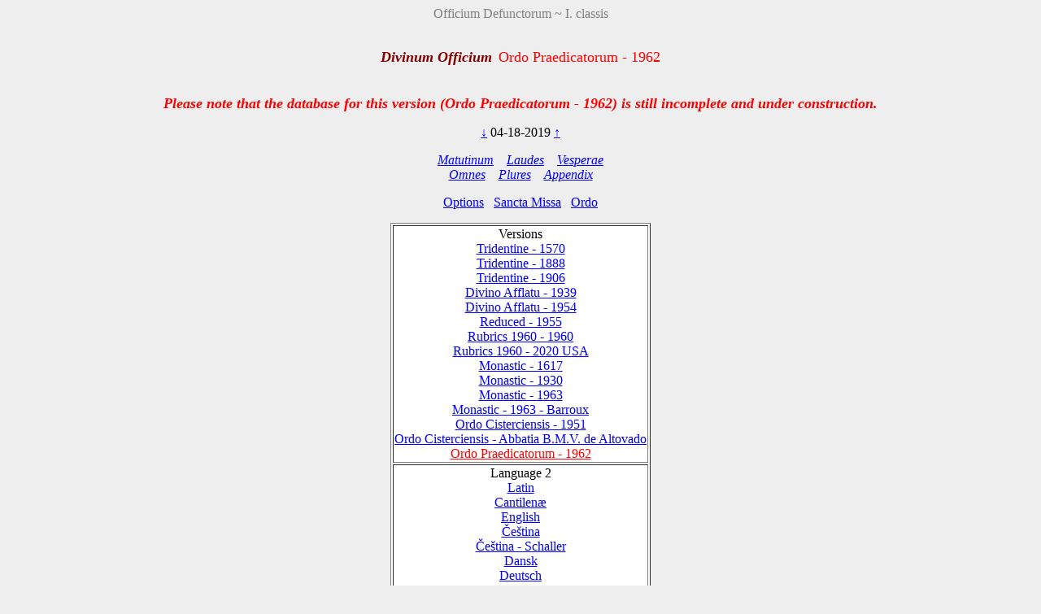

--- FILE ---
content_type: text/html; charset=utf-8
request_url: https://www.divinumofficium.com/cgi-bin/horas/Pofficium.pl?date1=04-18-2019&version=Ordo%20Praedicatorum&testmode=regular&lang2=Magyar&votive=C9
body_size: 3845
content:
<!DOCTYPE HTML PUBLIC "-//W3C//DTD HTML 4.01 Transitional//EN">
<HTML><HEAD>
  <META NAME="viewport" CONTENT="width=device-width, initial-scale=0.75">
  <META NAME="Resource-type" CONTENT="Document">
  <META NAME="description" CONTENT="Divine Office">
  <META NAME="keywords" CONTENT="Divine Office, Breviarium, Liturgy, Traditional, Zsolozsma">
  <META NAME="Copyright" CONTENT="Like GNU">
  <meta name="color-scheme" content="dark light">
  <STYLE>
    /* https://www.30secondsofcode.org/css/s/offscreen/ */
    .offscreen {
      border: 0;
      clip: rect(0 0 0 0);
      height: 1px;
      margin: -1px;
      overflow: hidden;
      padding: 0;
      position: absolute;
      width: 1px;
    }
    h1, h2 {
      text-align: center;
      font-weight: normal;
    }
    h2 {
      margin-top: 4ex;
      color: maroon;
      font-size: 112%;
      font-weight: bold;
      font-style: italic;
    }
    p {
      color: black;
    }
    a:link { color: blue; }
    a:visited { color: blue; }
    body {
      background: #eeeeee;
    }
    .contrastbg { background: white; }
    .nigra { color: black; }

    @media (prefers-color-scheme: dark) {
      body {
        background: black;
        color: white;
      }
      table { color: white; }
      a:link { color: #AFAFFF; }
      a:visited { color: #AFAFFF; }
      p { color: white; }
      .contrastbg {
        background: #3F3F3F;
        color: white;
      }
      .nigra {  color: white;  }
      }
  </STYLE>
  <TITLE>Divinum Officium </TITLE>
  <SCRIPT TYPE='text/JavaScript' SRC='../../www/js/util.js'></SCRIPT>
  <SCRIPT TYPE='text/JavaScript' SRC='../../www/js/jquery.min.js'></SCRIPT>
  <SCRIPT TYPE='text/JavaScript' SRC='../../www/js/exsurge.js'></SCRIPT>
<SCRIPT TYPE='text/JavaScript' LANGUAGE='JavaScript1.2'>
//to prevent inhearitance of popup
function clearradio() {
  var a= document.forms[0].popup;
  if (a) a.value = 0;
  document.forms[0].action = "Pofficium.pl";
  document.forms[0].target = "_self"
  return;
}

// set a popup tab
function linkit(name,ind,lang) {
  document.forms[0].popup.value = name;
  document.forms[0].popuplang.value=lang;
  document.forms[0].expandnum.value=ind;
  if (ind == 0) {
     document.forms[0].action = 'popup.pl';
     document.forms[0].target = '_BLANK';
  } else {
     var c = document.forms[0].command.value;
     if (!c.match('pray')) document.forms[0].command.value = "pray" + c;
  }
  document.forms[0].submit();
}

//finishing horas back to main page
function okbutton() {
  document.forms[0].action = "Pofficium.pl";
  document.forms[0].target = "_self"
  document.forms[0].command.value = '';
  document.forms[0].submit();
}

//restart the programlet if parameter change
function parchange() {
  var c = document.forms[0].command.value;
  if (c && !c.match("change")) {
     clearradio();
  }
  if (c && !c.match("pray")) document.forms[0].command.value = "pray" + c;
  document.forms[0].submit();
}

//calls kalendar
function callkalendar(mode) {
  document.forms[0].action = 'kalendar.pl';
  if (mode == 'kalendar') {
    document.forms[0].kmonth.value = 15;
  }
  document.forms[0].target = "_self"
  document.forms[0].submit();
}

// for Cofficium
function callbrevi(date) {
  document.forms[0].date.value = date;
  document.forms[0].action = 'officium.pl'
  document.forms[0].target = "_self"
  document.forms[0].submit();
}

//calls missa
function callmissa() {
  document.forms[0].action = "../missa/missa.pl";
  if (document.forms[0].command.value != "") {
    document.forms[0].command.value = "praySanctaMissa"
  }
  document.forms[0].target = "_self"
  document.forms[0].submit();
}

function prevnext(ch) {
  var dat = document.forms[0].date.value;
  var adat = dat.split('-');
  var mtab = new Array(31,28,31,30,31,30,31,31,30,31,30,31);
  var m = eval(adat[0]);
  var d = eval(adat[1]);
  var y = eval(adat[2]);
  var c = eval(ch);

  var leapyear = 0;
  if ((y % 4) == 0) leapyear = 1;
  if ((y % 100) == 0) leapyear = 0;
  if ((y % 400) == 0) leapyear = 1;
  if (leapyear) mtab[1] = 29;
  d = d + c;
  if (d < 1) {
    m--;
	if (m < 1) {y--; m = 12;}
	d = mtab[m-1];
  }
  if (d > mtab[m-1]) {
    m++;
	  d = 1;
	  if (m > 12) {y++; m = 1;}
  }
  document.forms[0].date.value = m + "-" + d + "-" + y;
}
</SCRIPT>
</HEAD>
<BODY  onresize="layoutChant()">
<FORM ACTION="Pofficium.pl" METHOD="post" TARGET="_self">
<P ALIGN=CENTER><FONT COLOR="grey">Officium Defunctorum ~ I. classis</FONT></P>
<H1><FONT COLOR='MAROON' SIZE='+1'><B><I>Divinum Officium</I></B></FONT>&nbsp;<FONT COLOR='RED' SIZE='+1'>Ordo Praedicatorum - 1962</FONT></H1>
<H2><FONT COLOR='RED' SIZE='+1'>Please note that the database for this version (Ordo Praedicatorum - 1962) is still incomplete and under construction.</FONT></H2>
<P ALIGN=CENTER><A HREF="Pofficium.pl?date1=04-18-2019&command=prev&version=Ordo Praedicatorum - 1962&lang2=Magyar&votive=C9">
&darr;</A>
04-18-2019
<A HREF="Pofficium.pl?date1=04-18-2019&command=next&version=Ordo Praedicatorum - 1962&lang2=Magyar&votive=C9">
&uarr;</A>
</P>
<P ALIGN=CENTER><I>
<A HREF="Pofficium.pl?date1=04-18-2019&command=prayMatutinum&version=Ordo Praedicatorum - 1962&lang2=Magyar&votive=C9" >Matutinum</A>
&nbsp;&nbsp;
<A HREF="Pofficium.pl?date1=04-18-2019&command=prayLaudes&version=Ordo Praedicatorum - 1962&lang2=Magyar&votive=C9" >Laudes</A>
&nbsp;&nbsp;
<A HREF="Pofficium.pl?date1=04-18-2019&command=prayVesperae&version=Ordo Praedicatorum - 1962&lang2=Magyar&votive=C9" >Vesperae</A>
<br/>
<A HREF="Pofficium.pl?date1=04-18-2019&command=prayOmnes&version=Ordo Praedicatorum - 1962&lang2=Magyar&votive=C9" >Omnes</A>
&nbsp;&nbsp;
<A HREF="Pofficium.pl?date1=04-18-2019&command=prayPlures&version=Ordo Praedicatorum - 1962&lang2=Magyar&votive=C9" >Plures</A>
&nbsp;&nbsp;
<A HREF="Pofficium.pl?date1=04-18-2019&command=Appendix Index&version=Ordo Praedicatorum - 1962&lang2=Magyar&votive=C9"><FONT COLOR=>Appendix</FONT></A>
</I></P>
<P ALIGN=CENTER><A HREF="Pofficium.pl?date1=04-18-2019&command=setupparameters&pcommand=&version=Ordo Praedicatorum - 1962&lang2=Magyar&votive=C9">
Options</A>&ensp;
<A HREF="#" onclick="callmissa();">Sancta Missa</A>&ensp;
<A HREF="#" onclick="callkalendar();">Ordo</A>
</P>
<TABLE ALIGN='CENTER' BORDER='1'  class="contrastbg"><TR><TD ALIGN='CENTER'>Versions<br/>
<A HREF="Pofficium.pl?date1=04-18-2019&version=Tridentine - 1570&lang2=Magyar&votive=C9"><FONT COLOR=>Tridentine - 1570</FONT></A><br/>
<A HREF="Pofficium.pl?date1=04-18-2019&version=Tridentine - 1888&lang2=Magyar&votive=C9"><FONT COLOR=>Tridentine - 1888</FONT></A><br/>
<A HREF="Pofficium.pl?date1=04-18-2019&version=Tridentine - 1906&lang2=Magyar&votive=C9"><FONT COLOR=>Tridentine - 1906</FONT></A><br/>
<A HREF="Pofficium.pl?date1=04-18-2019&version=Divino Afflatu - 1939&lang2=Magyar&votive=C9"><FONT COLOR=>Divino Afflatu - 1939</FONT></A><br/>
<A HREF="Pofficium.pl?date1=04-18-2019&version=Divino Afflatu - 1954&lang2=Magyar&votive=C9"><FONT COLOR=>Divino Afflatu - 1954</FONT></A><br/>
<A HREF="Pofficium.pl?date1=04-18-2019&version=Reduced - 1955&lang2=Magyar&votive=C9"><FONT COLOR=>Reduced - 1955</FONT></A><br/>
<A HREF="Pofficium.pl?date1=04-18-2019&version=Rubrics 1960 - 1960&lang2=Magyar&votive=C9"><FONT COLOR=>Rubrics 1960 - 1960</FONT></A><br/>
<A HREF="Pofficium.pl?date1=04-18-2019&version=Rubrics 1960 - 2020 USA&lang2=Magyar&votive=C9"><FONT COLOR=>Rubrics 1960 - 2020 USA</FONT></A><br/>
<A HREF="Pofficium.pl?date1=04-18-2019&version=Monastic Tridentinum 1617&lang2=Magyar&votive=C9"><FONT COLOR=>Monastic - 1617</FONT></A><br/>
<A HREF="Pofficium.pl?date1=04-18-2019&version=Monastic Divino 1930&lang2=Magyar&votive=C9"><FONT COLOR=>Monastic - 1930</FONT></A><br/>
<A HREF="Pofficium.pl?date1=04-18-2019&version=Monastic - 1963&lang2=Magyar&votive=C9"><FONT COLOR=>Monastic - 1963</FONT></A><br/>
<A HREF="Pofficium.pl?date1=04-18-2019&version=Monastic - 1963 - Barroux&lang2=Magyar&votive=C9"><FONT COLOR=>Monastic - 1963 - Barroux</FONT></A><br/>
<A HREF="Pofficium.pl?date1=04-18-2019&version=Monastic Tridentinum Cisterciensis 1951&lang2=Magyar&votive=C9"><FONT COLOR=>Ordo Cisterciensis - 1951</FONT></A><br/>
<A HREF="Pofficium.pl?date1=04-18-2019&version=Monastic Tridentinum Cisterciensis Altovadensis&lang2=Magyar&votive=C9"><FONT COLOR=>Ordo Cisterciensis - Abbatia B.M.V. de Altovado</FONT></A><br/>
<A HREF="Pofficium.pl?date1=04-18-2019&version=Ordo Praedicatorum - 1962&lang2=Magyar&votive=C9"><FONT COLOR=red>Ordo Praedicatorum - 1962</FONT></A></TD></TR>
<TR><TD ALIGN='CENTER'>Language 2<br/>
<A HREF="Pofficium.pl?date1=04-18-2019&version=Ordo Praedicatorum - 1962&lang2=Latin&votive=C9"><FONT COLOR=>Latin</FONT></A><br/>
<A HREF="Pofficium.pl?date1=04-18-2019&version=Ordo Praedicatorum - 1962&lang2=Latin-gabc&votive=C9"><FONT COLOR=>Cantilenæ</FONT></A><br/>
<A HREF="Pofficium.pl?date1=04-18-2019&version=Ordo Praedicatorum - 1962&lang2=English&votive=C9"><FONT COLOR=>English</FONT></A><br/>
<A HREF="Pofficium.pl?date1=04-18-2019&version=Ordo Praedicatorum - 1962&lang2=Bohemice&votive=C9"><FONT COLOR=>Čeština</FONT></A><br/>
<A HREF="Pofficium.pl?date1=04-18-2019&version=Ordo Praedicatorum - 1962&lang2=Cesky-Schaller&votive=C9"><FONT COLOR=>Čeština - Schaller</FONT></A><br/>
<A HREF="Pofficium.pl?date1=04-18-2019&version=Ordo Praedicatorum - 1962&lang2=Dansk&votive=C9"><FONT COLOR=>Dansk</FONT></A><br/>
<A HREF="Pofficium.pl?date1=04-18-2019&version=Ordo Praedicatorum - 1962&lang2=Deutsch&votive=C9"><FONT COLOR=>Deutsch</FONT></A><br/>
<A HREF="Pofficium.pl?date1=04-18-2019&version=Ordo Praedicatorum - 1962&lang2=Espanol&votive=C9"><FONT COLOR=>Español</FONT></A><br/>
<A HREF="Pofficium.pl?date1=04-18-2019&version=Ordo Praedicatorum - 1962&lang2=Francais&votive=C9"><FONT COLOR=>Français</FONT></A><br/>
<A HREF="Pofficium.pl?date1=04-18-2019&version=Ordo Praedicatorum - 1962&lang2=Italiano&votive=C9"><FONT COLOR=>Italiano</FONT></A><br/>
<A HREF="Pofficium.pl?date1=04-18-2019&version=Ordo Praedicatorum - 1962&lang2=Magyar&votive=C9"><FONT COLOR=red>Magyar</FONT></A><br/>
<A HREF="Pofficium.pl?date1=04-18-2019&version=Ordo Praedicatorum - 1962&lang2=Nederlands&votive=C9"><FONT COLOR=>Nederlands</FONT></A><br/>
<A HREF="Pofficium.pl?date1=04-18-2019&version=Ordo Praedicatorum - 1962&lang2=Polski&votive=C9"><FONT COLOR=>Polski</FONT></A><br/>
<A HREF="Pofficium.pl?date1=04-18-2019&version=Ordo Praedicatorum - 1962&lang2=Portugues&votive=C9"><FONT COLOR=>Português</FONT></A><br/>
<A HREF="Pofficium.pl?date1=04-18-2019&version=Ordo Praedicatorum - 1962&lang2=Vietnamice&votive=C9"><FONT COLOR=>Tiếng Việt</FONT></A><br/>
<A HREF="Pofficium.pl?date1=04-18-2019&version=Ordo Praedicatorum - 1962&lang2=Latin-Bea&votive=C9"><FONT COLOR=>Latin-Bea</FONT></A><br/>
<A HREF="Pofficium.pl?date1=04-18-2019&version=Ordo Praedicatorum - 1962&lang2=Polski-Newer&votive=C9"><FONT COLOR=>Polski-Newer</FONT></A></TD></TR>
<TR><TD ALIGN='CENTER'>Votives<br/>
<A HREF="Pofficium.pl?date1=04-18-2019&version=Ordo Praedicatorum - 1962&lang2=Magyar&votive=Hodie"><FONT COLOR=>Hodie</FONT></A><br/>
<A HREF="Pofficium.pl?date1=04-18-2019&version=Ordo Praedicatorum - 1962&lang2=Magyar&votive=C1"><FONT COLOR=>Apostolorum</FONT></A><br/>
<A HREF="Pofficium.pl?date1=04-18-2019&version=Ordo Praedicatorum - 1962&lang2=Magyar&votive=C1a"><FONT COLOR=>Evangelistarum</FONT></A><br/>
<A HREF="Pofficium.pl?date1=04-18-2019&version=Ordo Praedicatorum - 1962&lang2=Magyar&votive=C2"><FONT COLOR=>Unius Martyris Pontificis</FONT></A><br/>
<A HREF="Pofficium.pl?date1=04-18-2019&version=Ordo Praedicatorum - 1962&lang2=Magyar&votive=C2a"><FONT COLOR=>Unius Martyris non Pontificis</FONT></A><br/>
<A HREF="Pofficium.pl?date1=04-18-2019&version=Ordo Praedicatorum - 1962&lang2=Magyar&votive=C3"><FONT COLOR=>Plurium Martyrum Pontificum</FONT></A><br/>
<A HREF="Pofficium.pl?date1=04-18-2019&version=Ordo Praedicatorum - 1962&lang2=Magyar&votive=C3a"><FONT COLOR=>Plurium Martyrum non Pontificum</FONT></A><br/>
<A HREF="Pofficium.pl?date1=04-18-2019&version=Ordo Praedicatorum - 1962&lang2=Magyar&votive=C4"><FONT COLOR=>Confessoris Pontificis</FONT></A><br/>
<A HREF="Pofficium.pl?date1=04-18-2019&version=Ordo Praedicatorum - 1962&lang2=Magyar&votive=C4a"><FONT COLOR=>Doctoris Pontificis</FONT></A><br/>
<A HREF="Pofficium.pl?date1=04-18-2019&version=Ordo Praedicatorum - 1962&lang2=Magyar&votive=C4c"><FONT COLOR=>Plurium Confessorum Pontificum</FONT></A><br/>
<A HREF="Pofficium.pl?date1=04-18-2019&version=Ordo Praedicatorum - 1962&lang2=Magyar&votive=C5"><FONT COLOR=>Confessoris non Pontificis</FONT></A><br/>
<A HREF="Pofficium.pl?date1=04-18-2019&version=Ordo Praedicatorum - 1962&lang2=Magyar&votive=C5a"><FONT COLOR=>Doctoris non Pontificis</FONT></A><br/>
<A HREF="Pofficium.pl?date1=04-18-2019&version=Ordo Praedicatorum - 1962&lang2=Magyar&votive=C5b"><FONT COLOR=>Abbatis</FONT></A><br/>
<A HREF="Pofficium.pl?date1=04-18-2019&version=Ordo Praedicatorum - 1962&lang2=Magyar&votive=C5c"><FONT COLOR=>Plurium Confessorum non Pontificum</FONT></A><br/>
<A HREF="Pofficium.pl?date1=04-18-2019&version=Ordo Praedicatorum - 1962&lang2=Magyar&votive=C6"><FONT COLOR=>Unius Virginis Martyris</FONT></A><br/>
<A HREF="Pofficium.pl?date1=04-18-2019&version=Ordo Praedicatorum - 1962&lang2=Magyar&votive=C6a"><FONT COLOR=>Unius Virginis tantum</FONT></A><br/>
<A HREF="Pofficium.pl?date1=04-18-2019&version=Ordo Praedicatorum - 1962&lang2=Magyar&votive=C6b"><FONT COLOR=>Plurium Virginum Martyrum</FONT></A><br/>
<A HREF="Pofficium.pl?date1=04-18-2019&version=Ordo Praedicatorum - 1962&lang2=Magyar&votive=C7"><FONT COLOR=>Unius non Virginis Martyris</FONT></A><br/>
<A HREF="Pofficium.pl?date1=04-18-2019&version=Ordo Praedicatorum - 1962&lang2=Magyar&votive=C7a"><FONT COLOR=>Unius non Virginis nec Martyris</FONT></A><br/>
<A HREF="Pofficium.pl?date1=04-18-2019&version=Ordo Praedicatorum - 1962&lang2=Magyar&votive=C7b"><FONT COLOR=>Plurium non Virginum Martyrum</FONT></A><br/>
<A HREF="Pofficium.pl?date1=04-18-2019&version=Ordo Praedicatorum - 1962&lang2=Magyar&votive=C8"><FONT COLOR=>Dedicationis Ecclesiae</FONT></A><br/>
<A HREF="Pofficium.pl?date1=04-18-2019&version=Ordo Praedicatorum - 1962&lang2=Magyar&votive=C9"><FONT COLOR=red>Officium defunctorum</FONT></A><br/>
<A HREF="Pofficium.pl?date1=04-18-2019&version=Ordo Praedicatorum - 1962&lang2=Magyar&votive=C10"><FONT COLOR=>Beata Maria in Sabbato</FONT></A><br/>
<A HREF="Pofficium.pl?date1=04-18-2019&version=Ordo Praedicatorum - 1962&lang2=Magyar&votive=C11"><FONT COLOR=>Beatae Mariae Virginis</FONT></A><br/>
<A HREF="Pofficium.pl?date1=04-18-2019&version=Ordo Praedicatorum - 1962&lang2=Magyar&votive=C12"><FONT COLOR=>Officium parvum Beatae Mariae Virginis</FONT></A></TD></TR>
</TABLE>
<P ALIGN=CENTER>
<A HREF="../../www/horas/Help/versions.html" TARGET="_BLANK">Versions</A>
&emsp;
<A HREF="../../www/horas/Help/credits.html" TARGET="_BLANK">Credits</A>
&emsp;
<A HREF="../../www/horas/Help/download.html" TARGET="_BLANK">Download</A>
&emsp;
<A HREF="../../www/horas/Help/rubrics.html" TARGET="_BLANK">Rubrics</A>
&emsp;
<A HREF="../../www/horas/Help/technical.html" TARGET="_BLANK">Technical</A>
&emsp;
<A HREF="../../www/horas/Help/help.html" TARGET="_BLANK">Help</A>
</P>
<INPUT TYPE="HIDDEN" NAME="expandnum" VALUE="">
<INPUT TYPE="HIDDEN" NAME="popup" VALUE="">
<INPUT TYPE="HIDDEN" NAME="popuplang" VALUE="">
<INPUT TYPE="HIDDEN" NAME="setup" VALUE="general;;;$expand='tota';;$version='Ordo Praedicatorum';;$lang2='Magyar';;$votive='C9';;;generalc;;;$expand='tota';;$version='Divino Afflatu';;$version2='Rubrics 1960 - 1960';;$langc='Latin';;$accented='plain';;;generalccheck;;;ooooo;;;generalcheck;;;oooo;;;parameters;;;$priest='0';;$building='0';;$lang1='Latin';;$psalmvar='0';;$whitebground='1';;$blackfont='';;$smallblack='-1';;$redfont=' italic red';;$initiale='+2 bold italic red';;$largefont='+1 bold italic red';;$smallfont='1 red';;$titlefont='+1 red';;$screenheight='1024';;$textwidth='100';;$oldhymns='0';;$nonumbers='0';;$nofancychars='0';;$noinnumbers='1';;$noflexa='1';;$langfb='English';;$testmode='regular';;$singleCell='1';;;parameterscheck;;;bbtbbbtcccccnnbbbbbttb;;;">
<INPUT TYPE="HIDDEN" NAME="command" VALUE="">
<INPUT TYPE="HIDDEN" NAME="date1" VALUE="04-18-2019">
<INPUT TYPE="HIDDEN" NAME="searchvalue" VALUE="0">
<INPUT TYPE="HIDDEN" NAME="officium" VALUE="Pofficium.pl">
<INPUT TYPE="HIDDEN" NAME="browsertime" VALUE="">
<INPUT TYPE="HIDDEN" NAME="version" VALUE="Ordo Praedicatorum - 1962">
<INPUT TYPE="HIDDEN" NAME="version2" VALUE="">
<INPUT TYPE="HIDDEN" NAME="caller" VALUE='0'>
<INPUT TYPE="HIDDEN" NAME="compare" VALUE=>
<INPUT TYPE="HIDDEN" NAME="plures" VALUE="">
<INPUT TYPE="HIDDEN" NAME="kmonth" VALUE="">

<SCRIPT TYPE='text/JavaScript'>
    
  
  
    const scores = [];
    const mappings = [];
    const ctexts = [];
    var gabcSources = [];
    var chantContainers = [];
  
    $('.GABC').each(function(gabcidx, gabcSource) {
      gabcSources.push(gabcSource);
      chantContainer = document.getElementById(gabcSource.id.replace("GABC", "GCHANT"));
      chantContainers.push(chantContainer);
    });
  
  var updateChant = function() {
    if (scores.length) {
      for (let i = 0; i < scores.length; i++) {
        exsurge.Gabc.updateMappingsFromSource(ctexts[i], mappings[i], gabcSources[i].innerHTML.replace(/&gt;/g, '>').replace(/&lt;/g, '<'));
        scores[i].updateNotations(ctexts[i]);
      }
    } else {
      for (let i = 0; i < gabcSources.length; i++) {
        let ctxt = new exsurge.ChantContext();
        ctxt.lyricTextFont = "'Crimson Text', serif";
        ctxt.lyricTextSize *= 1.2;
        ctxt.spaceBetweenSystems = 0;
        ctxt.dropCapTextFont = ctxt.lyricTextFont;
        ctxt.annotationTextFont = ctxt.lyricTextFont;
      

        header = getHeader(gabcSources[i].innerHTML);
        header["centering-scheme"] = 'latin';
        let mapping = exsurge.Gabc.createMappingsFromSource(ctxt, gabcSources[i].innerHTML.replace(/&gt;/g, '>').replace(/&lt;/g, '<'));
        let score = new exsurge.ChantScore(ctxt, mapping, header['initial-style']!=='0');
        if(header['initial-style']!=='0' && header.annotation) {
          score.annotation = new exsurge.Annotation(ctxt, header.annotation);
        }
        ctexts.push(ctxt);
        scores.push(score);
        mappings.push(mapping);
      };
    }
    layoutChant();
  };

  var layoutChant = function() {
    for (let i = 0; i < chantContainers.length; i++) {
      // perform layout on the chant
      if(scores.length) {
        scores[i].performLayoutAsync(ctexts[i], function() {
          scores[i].layoutChantLines(ctexts[i], chantContainers[i].clientWidth, function() {
            // render the score to svg code
            chantContainers[i].innerHTML = scores[i].createSvg(ctexts[i]);
          });
        });
        
        gabcSources[i].style.display = 'none'; // hide Chant text
      }
    }
  };
  
  updateChant();
  
  
  $("body").on("resize", layoutChant());
    </SCRIPT>
</FORM></BODY></HTML>